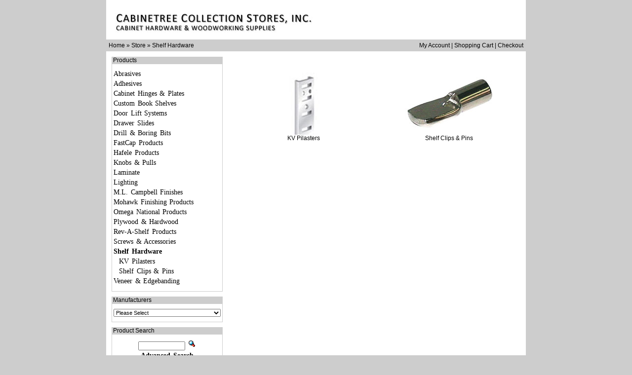

--- FILE ---
content_type: text/html
request_url: http://cabinetreecollection.com/store/catalog/index.php?cPath=142&osCsid=t9rj1heuket9erhagf840381t5
body_size: 2596
content:
<!DOCTYPE HTML PUBLIC "-//W3C//DTD HTML 4.01 Transitional//EN">
<html dir="LTR" lang="en">
<head>
<meta http-equiv="Content-Type" content="text/html; charset=iso-8859-1">
<title>Cabinetree Collection Stores, Inc.</title>
<base href="http://cabinetreecollection.com/store/catalog/">

<!-- start get_javascript(applicationtop2header) //-->

<!-- end get_javascript(applicationtop2header) //-->

  <link rel="stylesheet" type="text/css" href="stylesheet.css">
</head>
<body marginwidth="0" marginheight="0" topmargin="0" bottommargin="0" leftmargin="0" rightmargin="0">

<table border="0" width="850" cellspacing="0" cellpadding="0" align="center" bgcolor="#ffffff">
<tr>
<td>

<table border="0" width="100%" cellspacing="0" cellpadding="10">
    <tr class="header">
        <td valign="middle"><img border="0" src="https://www.cabinetreecollection.com/images/top_logo.jpg"></td>
    </tr>
</table>

<table border="0" width="100%" cellspacing="0" cellpadding="5">
    <tr class="headerNavigation">
        <td class="headerNavigation">
            <a href="http://cabinetreecollection.com" class="headerNavigation">Home</a> &raquo; <a href="http://cabinetreecollection.com/store/catalog/index.php?osCsid=t9rj1heuket9erhagf840381t5" class="headerNavigation">Store</a> &raquo; <a href="http://cabinetreecollection.com/store/catalog/index.php?cPath=142&osCsid=t9rj1heuket9erhagf840381t5" class="headerNavigation">Shelf Hardware</a>
        </td>
        <td align="right" class="headerNavigation">
            <a href=https://cabinetreecollection.com/store/catalog/account.php?osCsid=t9rj1heuket9erhagf840381t5 class="headerNavigation">My Account</a> | <a href=https://cabinetreecollection.com/store/catalog/shopping_cart.php?osCsid=t9rj1heuket9erhagf840381t5 class="headerNavigation">Shopping Cart</a> | <a href=https://cabinetreecollection.com/store/catalog/checkout_shipping.php?osCsid=t9rj1heuket9erhagf840381t5 class="headerNavigation">Checkout</a>
        </td>
    </tr>
</table>

<table border="0" width="100%" cellspacing="3" cellpadding="3">
  <tr>
    <td valign="top" width="235">
      <table border="0" width="235" cellspacing="0" cellpadding="5">
        <tr><td>
<!-- start categorybox //-->

<table border="0" width="100%" cellspacing="0" cellpadding="0">
  <tr>
    <td width="100%" height="14" class="infoBoxHeading">&nbsp;Products</td>
    <td height="14" class="infoBoxHeading" nowrap><img src="images/pixel_trans.gif" border="0" alt="" width="11" height="14"></td>
  </tr>
</table>
<table border="0" width="100%" cellspacing="0" cellpadding="1" class="infoBox">
  <tr>
    <td><table border="0" width="100%" cellspacing="0" cellpadding="3" class="infoBoxContents">
  <tr>
    <td><img src="images/pixel_trans.gif" border="0" alt="" width="100%" height="1"></td>
  </tr>
  <tr>
    <td class="boxText"><a href="http://cabinetreecollection.com/store/catalog/index.php?cPath=400&osCsid=t9rj1heuket9erhagf840381t5">Abrasives</a><br><a href="http://cabinetreecollection.com/store/catalog/index.php?cPath=129&osCsid=t9rj1heuket9erhagf840381t5">Adhesives</a><br><a href="http://cabinetreecollection.com/store/catalog/index.php?cPath=21&osCsid=t9rj1heuket9erhagf840381t5">Cabinet Hinges & Plates</a><br><a href="http://cabinetreecollection.com/store/catalog/index.php?cPath=95&osCsid=t9rj1heuket9erhagf840381t5">Custom Book Shelves</a><br><a href="http://cabinetreecollection.com/store/catalog/index.php?cPath=109&osCsid=t9rj1heuket9erhagf840381t5">Door Lift Systems</a><br><a href="http://cabinetreecollection.com/store/catalog/index.php?cPath=22&osCsid=t9rj1heuket9erhagf840381t5">Drawer Slides</a><br><a href="http://cabinetreecollection.com/store/catalog/index.php?cPath=103&osCsid=t9rj1heuket9erhagf840381t5">Drill & Boring Bits</a><br><a href="http://cabinetreecollection.com/store/catalog/index.php?cPath=243&osCsid=t9rj1heuket9erhagf840381t5">FastCap Products</a><br><a href="http://cabinetreecollection.com/store/catalog/index.php?cPath=463&osCsid=t9rj1heuket9erhagf840381t5">Hafele Products</a><br><a href="http://cabinetreecollection.com/store/catalog/index.php?cPath=97&osCsid=t9rj1heuket9erhagf840381t5">Knobs & Pulls</a><br><a href="http://cabinetreecollection.com/store/catalog/index.php?cPath=569&osCsid=t9rj1heuket9erhagf840381t5">Laminate</a><br><a href="http://cabinetreecollection.com/store/catalog/index.php?cPath=134&osCsid=t9rj1heuket9erhagf840381t5">Lighting</a><br><a href="http://cabinetreecollection.com/store/catalog/index.php?cPath=139&osCsid=t9rj1heuket9erhagf840381t5">M.L. Campbell Finishes</a><br><a href="http://cabinetreecollection.com/store/catalog/index.php?cPath=562&osCsid=t9rj1heuket9erhagf840381t5">Mohawk Finishing Products</a><br><a href="http://cabinetreecollection.com/store/catalog/index.php?cPath=571&osCsid=t9rj1heuket9erhagf840381t5">Omega National Products</a><br><a href="http://cabinetreecollection.com/store/catalog/index.php?cPath=553&osCsid=t9rj1heuket9erhagf840381t5">Plywood & Hardwood</a><br><a href="http://cabinetreecollection.com/store/catalog/index.php?cPath=153&osCsid=t9rj1heuket9erhagf840381t5">Rev-A-Shelf Products</a><br><a href="http://cabinetreecollection.com/store/catalog/index.php?cPath=87&osCsid=t9rj1heuket9erhagf840381t5">Screws & Accessories</a><br><a href="http://cabinetreecollection.com/store/catalog/index.php?cPath=142&osCsid=t9rj1heuket9erhagf840381t5"><b>Shelf Hardware</b></a><br>&nbsp;&nbsp;<a href="http://cabinetreecollection.com/store/catalog/index.php?cPath=142_144&osCsid=t9rj1heuket9erhagf840381t5">KV Pilasters</a><br>&nbsp;&nbsp;<a href="http://cabinetreecollection.com/store/catalog/index.php?cPath=142_360&osCsid=t9rj1heuket9erhagf840381t5">Shelf Clips & Pins</a><br><a href="http://cabinetreecollection.com/store/catalog/index.php?cPath=408&osCsid=t9rj1heuket9erhagf840381t5">Veneer & Edgebanding</a><br></td>
  </tr>
  <tr>
    <td><img src="images/pixel_trans.gif" border="0" alt="" width="100%" height="1"></td>
  </tr>
</table>
</td>
  </tr>
</table>
            
<!-- end categorybox //-->
</td></tr>
        <tr><td>
<!-- start manufacturerbox //-->

<table border="0" width="100%" cellspacing="0" cellpadding="0">
  <tr>
    <td width="100%" height="14" class="infoBoxHeading">&nbsp;Manufacturers</td>
    <td height="14" class="infoBoxHeading" nowrap><img src="images/pixel_trans.gif" border="0" alt="" width="11" height="14"></td>
  </tr>
</table>
<table border="0" width="100%" cellspacing="0" cellpadding="1" class="infoBox">
  <tr>
    <td><table border="0" width="100%" cellspacing="0" cellpadding="3" class="infoBoxContents">
  <tr>
    <td><img src="images/pixel_trans.gif" border="0" alt="" width="100%" height="1"></td>
  </tr>
  <tr>
    <td class="boxText"><form name="manufacturers" action="http://cabinetreecollection.com/store/catalog/index.php" method="get"><select name="manufacturers_id" onChange="this.form.submit();" size="1" style="width: 100%"><option value="" SELECTED>Please Select</option><option value="35"></option><option value="15">Accuride</option><option value="10">Blum</option><option value="26">Cedan</option><option value="21">Cliffside</option><option value="22">FastCap</option><option value="32">Formica</option><option value="30">Grass</option><option value="23">Hafele</option><option value="19">Hera</option><option value="29">Kessebohmer</option><option value="33">Klingspor</option><option value="18">Knape & Vogt</option><option value="17">M.L. Campbell</option><option value="31">Mohawk</option><option value="34">Omega National ..</option><option value="20">Rev-A-Shelf</option><option value="16">Richelieu</option><option value="27">Sugatsune</option><option value="25">Sungold Abrasiv..</option><option value="28">Top Knobs</option><option value="24">Tresco</option></select><input type="hidden" name="osCsid" value="t9rj1heuket9erhagf840381t5"></form></td>
  </tr>
  <tr>
    <td><img src="images/pixel_trans.gif" border="0" alt="" width="100%" height="1"></td>
  </tr>
</table>
</td>
  </tr>
</table>
            
<!-- end manufacturerbox //-->
</td></tr>
        <tr><td>
<!-- start searchbox //-->

<table border="0" width="100%" cellspacing="0" cellpadding="0">
  <tr>
    <td width="100%" height="14" class="infoBoxHeading">&nbsp;Product Search</td>
    <td height="14" class="infoBoxHeading" nowrap><img src="images/pixel_trans.gif" border="0" alt="" width="11" height="14"></td>
  </tr>
</table>
<table border="0" width="100%" cellspacing="0" cellpadding="1" class="infoBox">
  <tr>
    <td><table border="0" width="100%" cellspacing="0" cellpadding="3" class="infoBoxContents">
  <tr>
    <td><img src="images/pixel_trans.gif" border="0" alt="" width="100%" height="1"></td>
  </tr>
  <tr>
    <td align="center" class="boxText"><form name="quick_find" action="https://cabinetreecollection.com/store/catalog/advanced_search_result.php" method="get"><input type="text" name="keywords" size="10" maxlength="30" style="width: 95px">&nbsp;<input type="hidden" name="osCsid" value="t9rj1heuket9erhagf840381t5"><input type="image" src="includes/languages/english/images/buttons/button_quick_find.gif" border="0" alt="&nbsp;Product Search" title=" &nbsp;Product Search "><br><a href="http://cabinetreecollection.com/store/catalog/advanced_search.php?osCsid=t9rj1heuket9erhagf840381t5"><b>Advanced Search</b></a></form></td>
  </tr>
  <tr>
    <td><img src="images/pixel_trans.gif" border="0" alt="" width="100%" height="1"></td>
  </tr>
</table>
</td>
  </tr>
</table>
            
<!-- end searchbox //-->
</td></tr>
        <tr><td>
<!-- start informationbox //-->

<table border="0" width="100%" cellspacing="0" cellpadding="0">
  <tr>
    <td width="100%" height="14" class="infoBoxHeading">&nbsp;Information</td>
    <td height="14" class="infoBoxHeading" nowrap><img src="images/pixel_trans.gif" border="0" alt="" width="11" height="14"></td>
  </tr>
</table>
<table border="0" width="100%" cellspacing="0" cellpadding="1" class="infoBox">
  <tr>
    <td><table border="0" width="100%" cellspacing="0" cellpadding="3" class="infoBoxContents">
  <tr>
    <td><img src="images/pixel_trans.gif" border="0" alt="" width="100%" height="1"></td>
  </tr>
  <tr>
    <td class="boxText"><a href="http://cabinetreecollection.com/store/catalog/shipping.php?osCsid=t9rj1heuket9erhagf840381t5">Shipping & Returns</a><br><a href="http://cabinetreecollection.com/store/catalog/privacy.php?osCsid=t9rj1heuket9erhagf840381t5">Privacy Notice</a><br><a href="http://cabinetreecollection.com/store/catalog/conditions.php?osCsid=t9rj1heuket9erhagf840381t5">Conditions of Use</a><br><a href="http://cabinetreecollection.com/store/catalog/contact_us.php?osCsid=t9rj1heuket9erhagf840381t5">Contact Us & About Us</a></td>
  </tr>
  <tr>
    <td><img src="images/pixel_trans.gif" border="0" alt="" width="100%" height="1"></td>
  </tr>
</table>
</td>
  </tr>
</table>
            
<!-- end informationbox //-->
</td></tr>
      </table>
    </td>
    <td valign="top">
      <p>
<!-- start Index content //-->
<table border="0" width="100%" cellspacing="0" cellpadding="0">
      <tr>
        <td><table border="0" width="100%" cellspacing="0" cellpadding="0">
          <tr>
            <td class="pageHeading"><br></td>
            <td class="pageHeading" align="right"></td>
          </tr>
        </table></td>
      </tr>
      <tr>
        <td><img src="images/pixel_trans.gif" border="0" alt="" width="100%" height="10"></td>
      </tr>
      <tr>
        <td><table border="0" width="100%" cellspacing="0" cellpadding="2">
          <tr>
            <td><table border="0" width="100%" cellspacing="0" cellpadding="2">
              <tr>
                <td align="center" class="smallText" width="33%" valign="top"><a href="http://cabinetreecollection.com/store/catalog/index.php?cPath=142_144&osCsid=t9rj1heuket9erhagf840381t5"><img src="images/pilasters.jpg" border="0" alt="KV Pilasters" title=" KV Pilasters " width="180" height="126"><br>KV Pilasters</a></td>
                <td align="center" class="smallText" width="33%" valign="top"><a href="http://cabinetreecollection.com/store/catalog/index.php?cPath=142_360&osCsid=t9rj1heuket9erhagf840381t5"><img src="images/shelf_pin.jpg" border="0" alt="Shelf Clips & Pins" title=" Shelf Clips & Pins " width="180" height="126"><br>Shelf Clips & Pins</a></td>
              </tr>
            </table></td>
          </tr>
          <tr>
            <td><img src="images/pixel_trans.gif" border="0" alt="" width="100%" height="10"></td>
          </tr>
          <tr>
            <td></td>
          </tr>
        </table></td>
      </tr>
    </table>
<!-- end Index content //-->
</p>
    </td>
  </tr>
</table>

<tr>
<td class="smallBoxText" align="center">
<a href="#" onclick="javascript:window.open('https://www.paypal.com/us/cgi-bin/webscr?cmd=xpt/Marketing/popup/OLCWhatIsPayPal-outside','olcwhatispaypal','toolbar=no, location=no, directories=no, status=no, menubar=no, scrollbars=yes, resizable=yes, width=600, height=450');"><img src="images/paypal.jpg" border="0" alt="Solution Graphics"></a>
<br>
Copyright © 2013 Cabinetree Collection Stores, Inc.<br>
All trademarks used are properties of their respective owners

</td>
</tr>
</table>

<script type="text/javascript">
var gaJsHost = (("https:" == document.location.protocol) ? "https://ssl." : "http://www.");
document.write(unescape("%3Cscript src='" + gaJsHost + "google-analytics.com/ga.js' type='text/javascript'%3E%3C/script%3E"));
</script>
<script type="text/javascript">
try {
var pageTracker = _gat._getTracker("UA-437535-2");
pageTracker._trackPageview();
} catch(err) {}</script>

</body>
</html>